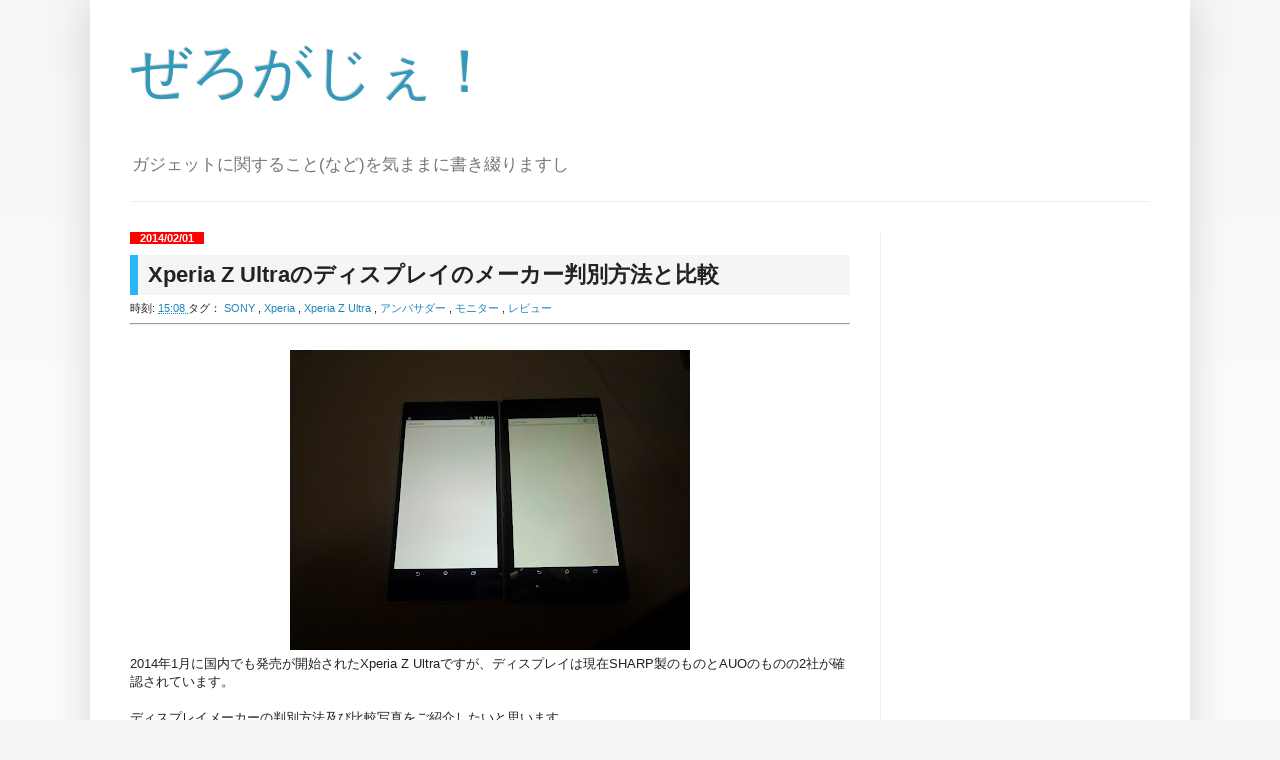

--- FILE ---
content_type: text/html; charset=UTF-8
request_url: https://www.zero-gadget.info/2014/02/How-to-Identify-Xperia-Z-Ultra-Displayl-Vendor.html
body_size: 15185
content:
<!DOCTYPE html>
<html class='v2' dir='ltr' xmlns='http://www.w3.org/1999/xhtml' xmlns:b='http://www.google.com/2005/gml/b' xmlns:data='http://www.google.com/2005/gml/data' xmlns:expr='http://www.google.com/2005/gml/expr'>
<head prefix='og: http://ogp.me/ns# fb: http://ogp.me/ns/fb#'>
<link href='https://www.blogger.com/static/v1/widgets/335934321-css_bundle_v2.css' rel='stylesheet' type='text/css'/>
<meta content='Xperia Z Ultraのディスプレイのメーカー判別方法と比較|ぜろがじぇ！' property='og:title'/>
<meta content='article' property='og:type'/>
<meta content='https://www.zero-gadget.info/2014/02/How-to-Identify-Xperia-Z-Ultra-Displayl-Vendor.html' property='og:url'/>
<meta content='ぜろがじぇ！' property='og:site_name'/>
<meta content='ja_JP' property='og:locale'/>
<meta content='summary' name='twitter:card'/>
<meta content='@zerogadget' name='twitter:site'/>
<meta content='@_0_zero' name='twitter:creator'/>
<!--<meta content='data:blog.pageName + &quot;|&quot; + data:blog.title' property='og:title'/>-->
<!--og:image-->
<meta content='data:blog.postImageUrl' property='og:image'/>
<meta content='width=1100' name='viewport'/>
<meta content='text/html; charset=UTF-8' http-equiv='Content-Type'/>
<meta content='blogger' name='generator'/>
<link href='https://www.zero-gadget.info/favicon.ico' rel='icon' type='image/x-icon'/>
<link href='https://www.zero-gadget.info/2014/02/How-to-Identify-Xperia-Z-Ultra-Displayl-Vendor.html' rel='canonical'/>
<link rel="alternate" type="application/atom+xml" title="ぜろがじぇ&#65281; - Atom" href="https://www.zero-gadget.info/feeds/posts/default" />
<link rel="alternate" type="application/rss+xml" title="ぜろがじぇ&#65281; - RSS" href="https://www.zero-gadget.info/feeds/posts/default?alt=rss" />
<link rel="service.post" type="application/atom+xml" title="ぜろがじぇ&#65281; - Atom" href="https://www.blogger.com/feeds/6352881673997494283/posts/default" />

<link rel="alternate" type="application/atom+xml" title="ぜろがじぇ&#65281; - Atom" href="https://www.zero-gadget.info/feeds/3149801570349533061/comments/default" />
<!--Can't find substitution for tag [blog.ieCssRetrofitLinks]-->
<link href='https://blogger.googleusercontent.com/img/b/R29vZ2xl/AVvXsEiB1325RxYLdtnrLKf-KvChXcNCuFnAbOBLxPjato9ZrmrrGZX9ttmr0a6ljy_6SOJLClRgafCH5fZA3B-99rFKOWoNeaSBvwed6jkrMxf4piY8gv1O9ziAGxmBv4YcO5x0vbKRclfrXRU/s400/P1130025.jpg' rel='image_src'/>
<meta content='https://www.zero-gadget.info/2014/02/How-to-Identify-Xperia-Z-Ultra-Displayl-Vendor.html' property='og:url'/>
<meta content='Xperia Z Ultraのディスプレイのメーカー判別方法と比較' property='og:title'/>
<meta content='スマートフォンやアクセサリーのレビューを中心としたブログです。' property='og:description'/>
<meta content='https://blogger.googleusercontent.com/img/b/R29vZ2xl/AVvXsEiB1325RxYLdtnrLKf-KvChXcNCuFnAbOBLxPjato9ZrmrrGZX9ttmr0a6ljy_6SOJLClRgafCH5fZA3B-99rFKOWoNeaSBvwed6jkrMxf4piY8gv1O9ziAGxmBv4YcO5x0vbKRclfrXRU/w1200-h630-p-k-no-nu/P1130025.jpg' property='og:image'/>
<title>Xperia Z Ultraのディスプレイのメーカー判別方法と比較 | ぜろがじぇ&#65281;</title>
<style id='page-skin-1' type='text/css'><!--
/*
-----------------------------------------------
Blogger Template Style
Name:     Simple
Designer: Josh Peterson
URL:      www.noaesthetic.com
----------------------------------------------- */
/* Variable definitions
====================
<Variable name="keycolor" description="Main Color" type="color" default="#66bbdd"/>
<Group description="Page Text" selector="body">
<Variable name="body.font" description="Font" type="font"
default="normal normal 12px Arial, Tahoma, Helvetica, FreeSans, sans-serif"/>
<Variable name="body.text.color" description="Text Color" type="color" default="#222222"/>
</Group>
<Group description="Backgrounds" selector=".body-fauxcolumns-outer">
<Variable name="body.background.color" description="Outer Background" type="color" default="#66bbdd"/>
<Variable name="content.background.color" description="Main Background" type="color" default="#ffffff"/>
<Variable name="header.background.color" description="Header Background" type="color" default="transparent"/>
</Group>
<Group description="Links" selector=".main-outer">
<Variable name="link.color" description="Link Color" type="color" default="#2288bb"/>
<Variable name="link.visited.color" description="Visited Color" type="color" default="#888888"/>
<Variable name="link.hover.color" description="Hover Color" type="color" default="#33aaff"/>
</Group>
<Group description="Blog Title" selector=".header h1">
<Variable name="header.font" description="Font" type="font"
default="normal normal 60px Arial, Tahoma, Helvetica, FreeSans, sans-serif"/>
<Variable name="header.text.color" description="Title Color" type="color" default="#3399bb" />
</Group>
<Group description="Blog Description" selector=".header .description">
<Variable name="description.text.color" description="Description Color" type="color"
default="#777777" />
</Group>
<Group description="Tabs Text" selector=".tabs-inner .widget li a">
<Variable name="tabs.font" description="Font" type="font"
default="normal normal 14px Arial, Tahoma, Helvetica, FreeSans, sans-serif"/>
<Variable name="tabs.text.color" description="Text Color" type="color" default="#999999"/>
<Variable name="tabs.selected.text.color" description="Selected Color" type="color" default="#000000"/>
</Group>
<Group description="Tabs Background" selector=".tabs-outer .PageList">
<Variable name="tabs.background.color" description="Background Color" type="color" default="#f5f5f5"/>
<Variable name="tabs.selected.background.color" description="Selected Color" type="color" default="#eeeeee"/>
</Group>
<Group description="Post Title" selector="h3.post-title, .comments h4">
<Variable name="post.title.font" description="Font" type="font"
default="normal normal 22px Arial, Tahoma, Helvetica, FreeSans, sans-serif"/>
</Group>
<Group description="Date Header" selector=".date-header">
<Variable name="date.header.color" description="Text Color" type="color"
default="#222222"/>
<Variable name="date.header.background.color" description="Background Color" type="color"
default="transparent"/>
</Group>
<Group description="Post Footer" selector=".post-footer">
<Variable name="post.footer.text.color" description="Text Color" type="color" default="#666666"/>
<Variable name="post.footer.background.color" description="Background Color" type="color"
default="#f9f9f9"/>
<Variable name="post.footer.border.color" description="Shadow Color" type="color" default="#eeeeee"/>
</Group>
<Group description="Gadgets" selector="h2">
<Variable name="widget.title.font" description="Title Font" type="font"
default="normal bold 11px Arial, Tahoma, Helvetica, FreeSans, sans-serif"/>
<Variable name="widget.title.text.color" description="Title Color" type="color" default="#000000"/>
<Variable name="widget.alternate.text.color" description="Alternate Color" type="color" default="#999999"/>
</Group>
<Group description="Images" selector=".main-inner">
<Variable name="image.background.color" description="Background Color" type="color" default="#ffffff"/>
<Variable name="image.border.color" description="Border Color" type="color" default="#eeeeee"/>
<Variable name="image.text.color" description="Caption Text Color" type="color" default="#222222"/>
</Group>
<Group description="Accents" selector=".content-inner">
<Variable name="body.rule.color" description="Separator Line Color" type="color" default="#eeeeee"/>
<Variable name="tabs.border.color" description="Tabs Border Color" type="color" default="#eeeeee"/>
</Group>
<Variable name="body.background" description="Body Background" type="background"
color="#f5f5f5" default="$(color) none repeat scroll top left"/>
<Variable name="body.background.override" description="Body Background Override" type="string" default=""/>
<Variable name="body.background.gradient.cap" description="Body Gradient Cap" type="url"
default="url(//www.blogblog.com/1kt/simple/gradients_light.png)"/>
<Variable name="body.background.gradient.tile" description="Body Gradient Tile" type="url"
default="url(//www.blogblog.com/1kt/simple/body_gradient_tile_light.png)"/>
<Variable name="content.background.color.selector" description="Content Background Color Selector" type="string" default=".content-inner"/>
<Variable name="content.padding" description="Content Padding" type="length" default="10px"/>
<Variable name="content.padding.horizontal" description="Content Horizontal Padding" type="length" default="10px"/>
<Variable name="content.shadow.spread" description="Content Shadow Spread" type="length" default="40px"/>
<Variable name="content.shadow.spread.webkit" description="Content Shadow Spread (WebKit)" type="length" default="5px"/>
<Variable name="content.shadow.spread.ie" description="Content Shadow Spread (IE)" type="length" default="10px"/>
<Variable name="main.border.width" description="Main Border Width" type="length" default="0"/>
<Variable name="header.background.gradient" description="Header Gradient" type="url" default="none"/>
<Variable name="header.shadow.offset.left" description="Header Shadow Offset Left" type="length" default="-1px"/>
<Variable name="header.shadow.offset.top" description="Header Shadow Offset Top" type="length" default="-1px"/>
<Variable name="header.shadow.spread" description="Header Shadow Spread" type="length" default="1px"/>
<Variable name="header.padding" description="Header Padding" type="length" default="30px"/>
<Variable name="header.border.size" description="Header Border Size" type="length" default="1px"/>
<Variable name="header.bottom.border.size" description="Header Bottom Border Size" type="length" default="1px"/>
<Variable name="header.border.horizontalsize" description="Header Horizontal Border Size" type="length" default="0"/>
<Variable name="description.text.size" description="Description Text Size" type="string" default="140%"/>
<Variable name="tabs.margin.top" description="Tabs Margin Top" type="length" default="0" />
<Variable name="tabs.margin.side" description="Tabs Side Margin" type="length" default="30px" />
<Variable name="tabs.background.gradient" description="Tabs Background Gradient" type="url"
default="url(//www.blogblog.com/1kt/simple/gradients_light.png)"/>
<Variable name="tabs.border.width" description="Tabs Border Width" type="length" default="1px"/>
<Variable name="tabs.bevel.border.width" description="Tabs Bevel Border Width" type="length" default="1px"/>
<Variable name="date.header.padding" description="Date Header Padding" type="string" default="inherit"/>
<Variable name="date.header.letterspacing" description="Date Header Letter Spacing" type="string" default="inherit"/>
<Variable name="date.header.margin" description="Date Header Margin" type="string" default="inherit"/>
<Variable name="post.margin.bottom" description="Post Bottom Margin" type="length" default="25px"/>
<Variable name="image.border.small.size" description="Image Border Small Size" type="length" default="2px"/>
<Variable name="image.border.large.size" description="Image Border Large Size" type="length" default="5px"/>
<Variable name="page.width.selector" description="Page Width Selector" type="string" default=".region-inner"/>
<Variable name="page.width" description="Page Width" type="string" default="auto"/>
<Variable name="main.section.margin" description="Main Section Margin" type="length" default="15px"/>
<Variable name="main.padding" description="Main Padding" type="length" default="15px"/>
<Variable name="main.padding.top" description="Main Padding Top" type="length" default="30px"/>
<Variable name="main.padding.bottom" description="Main Padding Bottom" type="length" default="30px"/>
<Variable name="paging.background"
color="#ffffff"
description="Background of blog paging area" type="background"
default="transparent none no-repeat scroll top center"/>
<Variable name="footer.bevel" description="Bevel border length of footer" type="length" default="0"/>
<Variable name="mobile.background.overlay" description="Mobile Background Overlay" type="string"
default="transparent none repeat scroll top left"/>
<Variable name="mobile.background.size" description="Mobile Background Size" type="string" default="auto"/>
<Variable name="mobile.button.color" description="Mobile Button Color" type="color" default="#ffffff" />
<Variable name="startSide" description="Side where text starts in blog language" type="automatic" default="left"/>
<Variable name="endSide" description="Side where text ends in blog language" type="automatic" default="right"/>
*/
/* Content
----------------------------------------------- */
body {
font: normal normal 12px Arial, Tahoma, Helvetica, FreeSans, sans-serif;
color: #222222;
background: #f5f5f5 none repeat scroll top left;
padding: 0 40px 40px 40px;
}
html body .region-inner {
min-width: 0;
max-width: 100%;
width: auto;
}
a:link {
text-decoration:none;
color: #2288bb;
}
a:visited {
text-decoration:none;
color: #888888;
}
a:hover {
text-decoration:underline;
color: #33aaff;
}
.body-fauxcolumn-outer .fauxcolumn-inner {
background: transparent url(//www.blogblog.com/1kt/simple/body_gradient_tile_light.png) repeat scroll top left;
_background-image: none;
}
.body-fauxcolumn-outer .cap-top {
position: absolute;
z-index: 1;
height: 400px;
width: 100%;
background: #f5f5f5 none repeat scroll top left;
}
.body-fauxcolumn-outer .cap-top .cap-left {
width: 100%;
background: transparent url(//www.blogblog.com/1kt/simple/gradients_light.png) repeat-x scroll top left;
_background-image: none;
}
.content-outer {
-moz-box-shadow: 0 0 40px rgba(0, 0, 0, .15);
-webkit-box-shadow: 0 0 5px rgba(0, 0, 0, .15);
-goog-ms-box-shadow: 0 0 10px #333333;
box-shadow: 0 0 40px rgba(0, 0, 0, .15);
margin-bottom: 1px;
}
.content-inner {
padding: 10px 10px;
}
.content-inner {
background-color: #ffffff;
}
/* Header
----------------------------------------------- */
.header-outer {
background: rgba(0, 0, 0, 0) none repeat-x scroll 0 -400px;
_background-image: none;
}
.Header h1 {
font: normal normal 60px Arial, Tahoma, Helvetica, FreeSans, sans-serif;
color: #3399bb;
text-shadow: -1px -1px 1px rgba(0, 0, 0, .2);
}
.Header h1 a {
color: #3399bb;
}
.Header .description {
font-size: 140%;
color: #777777;
}
.header-inner .Header .titlewrapper {
padding: 22px 30px;
}
.header-inner .Header .descriptionwrapper {
padding: 0 30px;
}
/* Tabs
----------------------------------------------- */
.tabs-inner .section:first-child {
border-top: 1px solid #eeeeee;
}
.tabs-inner .section:first-child ul {
margin-top: -1px;
border-top: 1px solid #eeeeee;
border-left: 0 solid #eeeeee;
border-right: 0 solid #eeeeee;
}
.tabs-inner .widget ul {
background: #f5f5f5 url(//www.blogblog.com/1kt/simple/gradients_light.png) repeat-x scroll 0 -800px;
_background-image: none;
border-bottom: 1px solid #eeeeee;
margin-top: 0;
margin-left: -30px;
margin-right: -30px;
}
.tabs-inner .widget li a {
display: inline-block;
padding: .6em 1em;
font: normal normal 14px Arial, Tahoma, Helvetica, FreeSans, sans-serif;
color: #999999;
border-left: 1px solid #ffffff;
border-right: 1px solid #eeeeee;
}
.tabs-inner .widget li:first-child a {
border-left: none;
}
.tabs-inner .widget li.selected a, .tabs-inner .widget li a:hover {
color: #000000;
background-color: #eeeeee;
text-decoration: none;
}
/* Columns
----------------------------------------------- */
.main-outer {
border-top: 0 solid #eeeeee;
}
.fauxcolumn-left-outer .fauxcolumn-inner {
border-right: 1px solid #eeeeee;
}
.fauxcolumn-right-outer .fauxcolumn-inner {
border-left: 1px solid #eeeeee;
}
/* Headings
----------------------------------------------- */
h2 {
margin: 0 0 1em 0;
font: normal bold 11px Arial, Tahoma, Helvetica, FreeSans, sans-serif;
color: #000000;
}
/* Widgets
----------------------------------------------- */
.widget .zippy {
color: #999999;
text-shadow: 2px 2px 1px rgba(0, 0, 0, .1);
}
.widget .popular-posts ul {
list-style: none;
}
/* Posts
----------------------------------------------- */
.date-header span {
background-color: transparent;
color: #222222;
padding: inherit;
letter-spacing: inherit;
margin: inherit;
}
.main-inner {
padding-top: 30px;
padding-bottom: 30px;
}
.main-inner .column-center-inner {
padding: 0 15px;
}
.main-inner .column-center-inner .section {
margin: 0 15px;
}
.post {
margin: 0 0 25px 0;
}
h3.post-title, .comments h4 {
font: normal normal 22px Arial, Tahoma, Helvetica, FreeSans, sans-serif;
margin: .75em 0 0;
}
.post-body {
font-size: 110%;
line-height: 1.4;
position: relative;
}
/*
.post-body img, .post-body .tr-caption-container, .Profile img, .Image img,
.BlogList .item-thumbnail img {
padding: 2px;
background: #ffffff;
border: 1px solid #eeeeee;
-moz-box-shadow: 1px 1px 5px rgba(0, 0, 0, .1);
-webkit-box-shadow: 1px 1px 5px rgba(0, 0, 0, .1);
box-shadow: 1px 1px 5px rgba(0, 0, 0, .1);
}
.post-body img, .post-body .tr-caption-container {
padding: 5px;
}
*/
.post-body .tr-caption-container {
color: #222222;
}
.post-body .tr-caption-container img {
padding: 0;
background: transparent;
border: none;
-moz-box-shadow: 0 0 0 rgba(0, 0, 0, .1);
-webkit-box-shadow: 0 0 0 rgba(0, 0, 0, .1);
box-shadow: 0 0 0 rgba(0, 0, 0, .1);
}
.post-header {
margin: 0 0 1.5em;
line-height: 1.6;
font-size: 90%;
}
.post-footer {
margin: 20px -2px 0;
padding: 5px 10px;
color: #666666;
background-color: #f9f9f9;
border-bottom: 1px solid #eeeeee;
line-height: 1.6;
font-size: 90%;
}
#comments .comment-author {
padding-top: 1.5em;
border-top: 1px solid #eeeeee;
background-position: 0 1.5em;
}
#comments .comment-author:first-child {
padding-top: 0;
border-top: none;
}
.avatar-image-container {
margin: .2em 0 0;
}
#comments .avatar-image-container img {
border: 1px solid #eeeeee;
}
/* Comments
----------------------------------------------- */
.comments .comments-content .icon.blog-author {
background-repeat: no-repeat;
background-image: url([data-uri]);
}
.comments .comments-content .loadmore a {
border-top: 1px solid #999999;
border-bottom: 1px solid #999999;
}
.comments .comment-thread.inline-thread {
background-color: #f9f9f9;
}
.comments .continue {
border-top: 2px solid #999999;
}
/* Accents
---------------------------------------------- */
.section-columns td.columns-cell {
border-left: 1px solid #eeeeee;
}
.blog-pager {
background: transparent none no-repeat scroll top center;
}
.blog-pager-older-link, .home-link,
.blog-pager-newer-link {
background-color: #ffffff;
padding: 5px;
}
.footer-outer {
border-top: 0 dashed #bbbbbb;
}
/* Mobile
----------------------------------------------- */
body.mobile  {
background-size: auto;
}
.mobile .body-fauxcolumn-outer {
background: transparent none repeat scroll top left;
}
.mobile .body-fauxcolumn-outer .cap-top {
background-size: 100% auto;
}
.mobile .content-outer {
-webkit-box-shadow: 0 0 3px rgba(0, 0, 0, .15);
box-shadow: 0 0 3px rgba(0, 0, 0, .15);
}
body.mobile .AdSense {
max-width: 100%;
margin: 0 -40px;
}
.mobile .tabs-inner .widget ul {
margin-left: 0;
margin-right: 0;
}
.mobile .post {
margin: 0;
}
.mobile .main-inner .column-center-inner .section {
margin: 0;
}
.mobile .date-header span {
padding: 0.1em 10px;
margin: 0 -10px;
}
.mobile h3.post-title {
margin: 0;
}
.mobile .blog-pager {
background: transparent none no-repeat scroll top center;
}
.mobile .footer-outer {
border-top: none;
}
.mobile .main-inner, .mobile .footer-inner {
background-color: #ffffff;
}
.mobile-index-contents {
color: #222222;
}
.mobile-link-button {
background-color: #2288bb;
}
.mobile-link-button a:link, .mobile-link-button a:visited {
color: #ffffff;
}
.mobile .tabs-inner .section:first-child {
border-top: none;
}
.mobile .tabs-inner .PageList .widget-content {
background-color: #eeeeee;
color: #000000;
border-top: 1px solid #eeeeee;
border-bottom: 1px solid #eeeeee;
}
.mobile .tabs-inner .PageList .widget-content .pagelist-arrow {
border-left: 1px solid #eeeeee;
}
body, .Header h1, h2, h2.title, h2.date-header, h3.post-title a, h3.post-title, h4, h4.comment-post-message, h4.widget-content {
font-family: 'ヒラギノ角ゴ Pro W3','Hiragino Kaku Gothic Pro','メイリオ',Meiryo,'ＭＳ Ｐゴシック',sans-serif;
}* {
font-family: 'meiryo', 'メイリオ', 'ヒラギノ角ゴ Pro W3', 'ＭＳ Ｐゴシック', sans-serif !important;
}
.related-posts-widget h2,
.related-posts-widget ul,
.related-posts-widget li {
&#160;&#160;margin: 0 !important;
&#160;&#160;padding: 0 !important;
}
.related-posts-widget li {
&#160;&#160;list-style-type: none !important;
}
.related-posts-widget img {
&#160;&#160;border: none !important;
&#160;&#160;box-shadow: none !important;
&#160;&#160;padding: 0 !important;
}
.related-posts-widget h2 {
&#160;&#160;font-size: inherit !important;
&#160;&#160;margin-bottom: .5em !important;
}
.related-posts-widget ul {
&#160;&#160;display: table;
}
.related-posts-widget ul li {
&#160;&#160;border-right: solid 1px #ddd;
&#160;&#160;display: table-cell;
&#160;&#160;vertical-align: top;
&#160;&#160;width: 20%;
}
.related-posts-widget ul li:last-child {
&#160;&#160;border-right: none;
}
.related-posts-widget ul li a {
&#160;&#160;display: block;
&#160;&#160;padding: 0 6%;
}
.related-posts-widget ul li a img {
&#160;&#160;height: auto;
&#160;&#160;width: 100%;
}
* {
font-family: 'Lucida Grande','Hiragino Kaku Gothic ProN',
Meiryo, sans-serif;
}
.date-header span{
padding: 0px 10px 0px 10px;
background-color: #FF0000;
color: #FFFFFF;
}
h3.post-title{
border-left: 8px #29B6F6 solid;
background-color: #F5F5F5;
font-weight: bold;
margin: 5px 0;
padding: 5px 0 5px 10px;
}
.post-timestamp{
margin: 0em;
}
div.jump-link a{
color: #FFFFFF;
background-color: #66BBDD;
}
--></style>
<style id='template-skin-1' type='text/css'><!--
body {
min-width: 1100px;
}
.content-outer, .content-fauxcolumn-outer, .region-inner {
min-width: 1100px;
max-width: 1100px;
_width: 1100px;
}
.main-inner .columns {
padding-left: 0px;
padding-right: 300px;
}
.main-inner .fauxcolumn-center-outer {
left: 0px;
right: 300px;
/* IE6 does not respect left and right together */
_width: expression(this.parentNode.offsetWidth -
parseInt("0px") -
parseInt("300px") + 'px');
}
.main-inner .fauxcolumn-left-outer {
width: 0px;
}
.main-inner .fauxcolumn-right-outer {
width: 300px;
}
.main-inner .column-left-outer {
width: 0px;
right: 100%;
margin-left: -0px;
}
.main-inner .column-right-outer {
width: 300px;
margin-right: -300px;
}
#layout {
min-width: 0;
}
#layout .content-outer {
min-width: 0;
width: 800px;
}
#layout .region-inner {
min-width: 0;
width: auto;
}
--></style>
<script type='text/javascript'>
        (function(i,s,o,g,r,a,m){i['GoogleAnalyticsObject']=r;i[r]=i[r]||function(){
        (i[r].q=i[r].q||[]).push(arguments)},i[r].l=1*new Date();a=s.createElement(o),
        m=s.getElementsByTagName(o)[0];a.async=1;a.src=g;m.parentNode.insertBefore(a,m)
        })(window,document,'script','https://www.google-analytics.com/analytics.js','ga');
        ga('create', 'UA-33548088-1', 'auto', 'blogger');
        ga('blogger.send', 'pageview');
      </script>
<!-- BEGIN トップページ画像のアレ-->
<!-- END トップページ画像のアレ-->
<link href='https://www.blogger.com/dyn-css/authorization.css?targetBlogID=6352881673997494283&amp;zx=62cac06e-1af7-4470-b978-7e9037b6fc95' media='none' onload='if(media!=&#39;all&#39;)media=&#39;all&#39;' rel='stylesheet'/><noscript><link href='https://www.blogger.com/dyn-css/authorization.css?targetBlogID=6352881673997494283&amp;zx=62cac06e-1af7-4470-b978-7e9037b6fc95' rel='stylesheet'/></noscript>
<meta name='google-adsense-platform-account' content='ca-host-pub-1556223355139109'/>
<meta name='google-adsense-platform-domain' content='blogspot.com'/>

<!-- data-ad-client=ca-pub-6020877344061548 -->

</head>
<body class='loading'>
<!--<b:section class='navbar' id='navbar' maxwidgets='1' showaddelement='no'> <b:widget id='Navbar1' locked='true' title='Navbar' type='Navbar'> <b:includable id='main'>&lt;script type=&quot;text/javascript&quot;&gt; function setAttributeOnload(object, attribute, val) { if(window.addEventListener) { window.addEventListener(&#39;load&#39;, function(){ object[attribute] = val; }, false); } else { window.attachEvent(&#39;onload&#39;, function(){ object[attribute] = val; }); } } &lt;/script&gt; &lt;div id=&quot;navbar-iframe-container&quot;&gt;&lt;/div&gt; &lt;script type=&quot;text/javascript&quot; src=&quot;https://apis.google.com/js/plusone.js&quot;&gt;&lt;/script&gt; &lt;script type=&quot;text/javascript&quot;&gt; gapi.load(&quot;gapi.iframes:gapi.iframes.style.bubble&quot;, function() { if (gapi.iframes &amp;&amp; gapi.iframes.getContext) { gapi.iframes.getContext().openChild({ url: &#39;https://www.blogger.com/navbar.g?targetBlogID\0756352881673997494283\46blogName\75%E3%81%9C%E3%82%8D%E3%81%8C%E3%81%98%E3%81%87%EF%BC%81\46publishMode\75PUBLISH_MODE_HOSTED\46navbarType\75DISABLED\46layoutType\75LAYOUTS\46searchRoot\75http://www.zero-gadget.info/search\46blogLocale\75ja\46v\0752\46homepageUrl\75http://www.zero-gadget.info/\46vt\0757520370443260891882&#39;, where: document.getElementById(&quot;navbar-iframe-container&quot;), id: &quot;navbar-iframe&quot; }); } }); &lt;/script&gt;&lt;script type=&quot;text/javascript&quot;&gt; (function() { var script = document.createElement(&#39;script&#39;); script.type = &#39;text/javascript&#39;; script.src = &#39;//pagead2.googlesyndication.com/pagead/js/google_top_exp.js&#39;; var head = document.getElementsByTagName(&#39;head&#39;)[0]; if (head) { head.appendChild(script); }})(); &lt;/script&gt; </b:includable> </b:widget> </b:section>-->
<div class='body-fauxcolumns'>
<div class='fauxcolumn-outer body-fauxcolumn-outer'>
<div class='cap-top'>
<div class='cap-left'></div>
<div class='cap-right'></div>
</div>
<div class='fauxborder-left'>
<div class='fauxborder-right'></div>
<div class='fauxcolumn-inner'>
</div>
</div>
<div class='cap-bottom'>
<div class='cap-left'></div>
<div class='cap-right'></div>
</div>
</div>
</div>
<div class='content'>
<div class='content-fauxcolumns'>
<div class='fauxcolumn-outer content-fauxcolumn-outer'>
<div class='cap-top'>
<div class='cap-left'></div>
<div class='cap-right'></div>
</div>
<div class='fauxborder-left'>
<div class='fauxborder-right'></div>
<div class='fauxcolumn-inner'>
</div>
</div>
<div class='cap-bottom'>
<div class='cap-left'></div>
<div class='cap-right'></div>
</div>
</div>
</div>
<div class='content-outer'>
<div class='content-cap-top cap-top'>
<div class='cap-left'></div>
<div class='cap-right'></div>
</div>
<div class='fauxborder-left content-fauxborder-left'>
<div class='fauxborder-right content-fauxborder-right'></div>
<div class='content-inner'>
<header>
<div class='header-outer'>
<div class='header-cap-top cap-top'>
<div class='cap-left'></div>
<div class='cap-right'></div>
</div>
<div class='fauxborder-left header-fauxborder-left'>
<div class='fauxborder-right header-fauxborder-right'></div>
<div class='region-inner header-inner'>
<div class='header section' id='header'><div class='widget Header' data-version='1' id='Header1'>
<div id='header-inner'>
<div class='titlewrapper'>
<h1 class='title'>
<a href='https://www.zero-gadget.info/'>
ぜろがじぇ&#65281;
</a>
</h1>
</div>
<div class='descriptionwrapper'>
<p class='description'><span>ガジェットに関すること(など)を気ままに書き綴りますし</span></p>
</div>
</div>
</div></div>
</div>
</div>
<div class='header-cap-bottom cap-bottom'>
<div class='cap-left'></div>
<div class='cap-right'></div>
</div>
</div>
</header>
<div class='tabs-outer'>
<div class='tabs-cap-top cap-top'>
<div class='cap-left'></div>
<div class='cap-right'></div>
</div>
<div class='fauxborder-left tabs-fauxborder-left'>
<div class='fauxborder-right tabs-fauxborder-right'></div>
<div class='region-inner tabs-inner'>
<div class='tabs no-items section' id='crosscol'></div>
<div class='tabs no-items section' id='crosscol-overflow'></div>
</div>
</div>
<div class='tabs-cap-bottom cap-bottom'>
<div class='cap-left'></div>
<div class='cap-right'></div>
</div>
</div>
<div class='main-outer'>
<div class='main-cap-top cap-top'>
<div class='cap-left'></div>
<div class='cap-right'></div>
</div>
<div class='fauxborder-left main-fauxborder-left'>
<div class='fauxborder-right main-fauxborder-right'></div>
<div class='region-inner main-inner'>
<div class='columns fauxcolumns'>
<div class='fauxcolumn-outer fauxcolumn-center-outer'>
<div class='cap-top'>
<div class='cap-left'></div>
<div class='cap-right'></div>
</div>
<div class='fauxborder-left'>
<div class='fauxborder-right'></div>
<div class='fauxcolumn-inner'>
</div>
</div>
<div class='cap-bottom'>
<div class='cap-left'></div>
<div class='cap-right'></div>
</div>
</div>
<div class='fauxcolumn-outer fauxcolumn-left-outer'>
<div class='cap-top'>
<div class='cap-left'></div>
<div class='cap-right'></div>
</div>
<div class='fauxborder-left'>
<div class='fauxborder-right'></div>
<div class='fauxcolumn-inner'>
</div>
</div>
<div class='cap-bottom'>
<div class='cap-left'></div>
<div class='cap-right'></div>
</div>
</div>
<div class='fauxcolumn-outer fauxcolumn-right-outer'>
<div class='cap-top'>
<div class='cap-left'></div>
<div class='cap-right'></div>
</div>
<div class='fauxborder-left'>
<div class='fauxborder-right'></div>
<div class='fauxcolumn-inner'>
</div>
</div>
<div class='cap-bottom'>
<div class='cap-left'></div>
<div class='cap-right'></div>
</div>
</div>
<!-- corrects IE6 width calculation -->
<div class='columns-inner'>
<div class='column-center-outer'>
<div class='column-center-inner'>
<div class='main section' id='main'><div class='widget Blog' data-version='1' id='Blog1'>
<div class='blog-posts hfeed'>
<!--Can't find substitution for tag [defaultAdStart]-->

                                        <div class="date-outer">
                                      
<script type='text/javascript'>
var dateHeader = "2014/02/01";
</script>
<h2 class='date-header'><span>2014/02/01</span></h2>

                                        <div class="date-posts">
                                      
<div class='post-outer'>
<div class='post hentry uncustomized-post-template' itemprop='blogPost' itemscope='itemscope' itemtype='http://schema.org/BlogPosting'>
<meta content='https://blogger.googleusercontent.com/img/b/R29vZ2xl/AVvXsEiB1325RxYLdtnrLKf-KvChXcNCuFnAbOBLxPjato9ZrmrrGZX9ttmr0a6ljy_6SOJLClRgafCH5fZA3B-99rFKOWoNeaSBvwed6jkrMxf4piY8gv1O9ziAGxmBv4YcO5x0vbKRclfrXRU/s400/P1130025.jpg' itemprop='image_url'/>
<meta content='6352881673997494283' itemprop='blogId'/>
<meta content='3149801570349533061' itemprop='postId'/>
<a name='3149801570349533061'></a>
<h3 class='post-title entry-title' itemprop='name'>
Xperia Z Ultraのディスプレイのメーカー判別方法と比較
</h3>
<div class='post-header'>
<div class='post-header-line-1'></div>
<span class='post-timestamp'>
時刻:
<meta content='https://www.zero-gadget.info/2014/02/How-to-Identify-Xperia-Z-Ultra-Displayl-Vendor.html' itemprop='url'/>
<a class='timestamp-link' href='https://www.zero-gadget.info/2014/02/How-to-Identify-Xperia-Z-Ultra-Displayl-Vendor.html' rel='bookmark' title='permanent link'>
<abbr class='published' itemprop='datePublished' title='2014-02-01T15:08:00+09:00'>
15:08
</abbr>
</a>
</span>
<span class='post-labels'>
タグ&#65306;
<a href='https://www.zero-gadget.info/search/label/SONY' rel='tag'>
SONY
</a>

                                              ,
                                            
<a href='https://www.zero-gadget.info/search/label/Xperia' rel='tag'>
Xperia
</a>

                                              ,
                                            
<a href='https://www.zero-gadget.info/search/label/Xperia%20Z%20Ultra' rel='tag'>
Xperia Z Ultra
</a>

                                              ,
                                            
<a href='https://www.zero-gadget.info/search/label/%E3%82%A2%E3%83%B3%E3%83%90%E3%82%B5%E3%83%80%E3%83%BC' rel='tag'>
アンバサダー
</a>

                                              ,
                                            
<a href='https://www.zero-gadget.info/search/label/%E3%83%A2%E3%83%8B%E3%82%BF%E3%83%BC' rel='tag'>
モニター
</a>

                                              ,
                                            
<a href='https://www.zero-gadget.info/search/label/%E3%83%AC%E3%83%93%E3%83%A5%E3%83%BC' rel='tag'>
レビュー
</a>
</span>
<hr/>
</div>
</div>
<div class='post-body entry-content' id='post-body-3149801570349533061' itemprop='description articleBody'>
<div class="separator" style="clear: both; text-align: center;">
<a href="https://blogger.googleusercontent.com/img/b/R29vZ2xl/AVvXsEiB1325RxYLdtnrLKf-KvChXcNCuFnAbOBLxPjato9ZrmrrGZX9ttmr0a6ljy_6SOJLClRgafCH5fZA3B-99rFKOWoNeaSBvwed6jkrMxf4piY8gv1O9ziAGxmBv4YcO5x0vbKRclfrXRU/s1600/P1130025.jpg" imageanchor="1" style="margin-left: 1em; margin-right: 1em;"><img border="0" height="300" src="https://blogger.googleusercontent.com/img/b/R29vZ2xl/AVvXsEiB1325RxYLdtnrLKf-KvChXcNCuFnAbOBLxPjato9ZrmrrGZX9ttmr0a6ljy_6SOJLClRgafCH5fZA3B-99rFKOWoNeaSBvwed6jkrMxf4piY8gv1O9ziAGxmBv4YcO5x0vbKRclfrXRU/s400/P1130025.jpg" width="400" /></a></div>
2014年1月に国内でも発売が開始されたXperia Z Ultraですが&#12289;ディスプレイは現在SHARP製のものとAUOのものの2社が確認されています&#12290;<br />
<br />
ディスプレイメーカーの判別方法及び比較写真をご紹介したいと思います&#12290;<br />
<br />
<a name="more"></a><h2>
ディスプレイメーカーの判別方法</h2>
<div class="separator" style="clear: both; text-align: center;">
<a href="https://blogger.googleusercontent.com/img/b/R29vZ2xl/AVvXsEgXn5tTQtQ9KmuODU5nq5ZIOKAJq_wLvpyYaUba7Erx2cJP98uyB8-edCR7qH7vtauwGgNbcEB6gU1sxHllIT25uD7dACWRV_fphxjyvcnuK5MuWVEwxci1KQvy-jsfhYrRTwfZs2x9FEo/s1600/2014-01-22+20.20.37.jpg" imageanchor="1" style="margin-left: 1em; margin-right: 1em;"><img border="0" height="172" src="https://blogger.googleusercontent.com/img/b/R29vZ2xl/AVvXsEgXn5tTQtQ9KmuODU5nq5ZIOKAJq_wLvpyYaUba7Erx2cJP98uyB8-edCR7qH7vtauwGgNbcEB6gU1sxHllIT25uD7dACWRV_fphxjyvcnuK5MuWVEwxci1KQvy-jsfhYrRTwfZs2x9FEo/s1600/2014-01-22+20.20.37.jpg" width="640" /></a></div>
本体内のファイルにパネルのメーカーが記述されています&#12290;<br />
<br />
まず初めに<a href="https://play.google.com/store/apps/details?id=com.estrongs.android.pop" target="_blank">ES ファイルエクスプローラー</a>などのファイラーアプリをインストールしておきます&#12290;<br />
<br />
続いて以下のパスのファイルをテキストエディタで開きます&#12290;<br />
<br />
<blockquote class="tr_bq">
/sys/devices/mdss_dsi_panel/panel_id</blockquote>
ファイルの先頭に書いてある文字でメーカーを判別できます&#12290;管理人の場合はSHARP製です&#12290;<br />
<h2>
SHARP製&#12539;AUO製の比較&nbsp;</h2>
<br />
<div class="separator" style="clear: both; text-align: center;">
<a href="https://blogger.googleusercontent.com/img/b/R29vZ2xl/AVvXsEhADUl1-3dzb3FUzSuEhW-QDMHSgVMuydjS8tf_J8eUvnsKfZOLSMZxDMk8tmhPdR1_85sBV_PSlqVB5QXYTEJhTbNzY87x5DR4nQM_elbf1MmhRntnrUkSP4F2Fh8y3_GSelKmQ_J6VDE/s1600/P1130025.jpg" imageanchor="1" style="margin-left: 1em; margin-right: 1em;"><img border="0" height="300" src="https://blogger.googleusercontent.com/img/b/R29vZ2xl/AVvXsEhADUl1-3dzb3FUzSuEhW-QDMHSgVMuydjS8tf_J8eUvnsKfZOLSMZxDMk8tmhPdR1_85sBV_PSlqVB5QXYTEJhTbNzY87x5DR4nQM_elbf1MmhRntnrUkSP4F2Fh8y3_GSelKmQ_J6VDE/s1600/P1130025.jpg" width="400" /></a></div>
先日の<a href="http://www.zero-gadget.info/2014/01/Xperia-Z-Ultra-event.html" target="_blank">Xperia アンバサダー&#12539;ミーティング</a>での参加者の中にAUO製のディスプレイを搭載した本体をお借りできた方がいらっしゃったので比較することができました&#12290;<br />
左がAUO製&#12289;右がSHARP製のパネルです&#12290;画像では若干わかりにくいのですがSHARP製のパネルの方が黄みがかって&#65288;いわゆる尿液晶&#65289;いることが判明しました&#12290;<br />
<br />
<div>
AUO製の本体をお借りできた方のサイトには同様の比較写真に加えXperia Z1 ｆとの比較画像も掲載されております&#12290;</div>
<div>
<a href="http://gadget-shot.com/gadget-review/17441" target="_blank">Xperia Z Ultra SOL24のAUO/SHARP製ディスプレイ判別方法&#65286;比較写真</a>&#65288;ガジェットショット&#65289;</div>
<div>
<br /></div>
<div>
この記事で紹介されている端末はソニーモバイルコミュニケーションズのモニターでお借りしたものです&#12290;</div>
<div>
アンバサダー&#12539;ミーティング及びXperia Z Ultraに関する他の記事はこちらから確認できます&#12290;ぜひご覧ください&#12290;</div>
<div>
<a href="http://www.zero-gadget.info/search/label/Xperia%20Z%20Ultra" target="_blank">ラベル&#65306; Xperia Z Ultra</a>&nbsp;</div>
<div>
<br /></div>
<div>
<br />
<script async="" src="//pagead2.googlesyndication.com/pagead/js/adsbygoogle.js"></script>
<!-- 336*280 -->
<br />
<ins class="adsbygoogle" data-ad-client="ca-pub-6020877344061548" data-ad-slot="9995589020" style="display: inline-block; height: 280px; width: 336px;"></ins><script>
(adsbygoogle = window.adsbygoogle || []).push({});
</script></div>
<script src="//ajax.googleapis.com/ajax/libs/jquery/1.4.2/jquery.min.js" type="text/javascript"></script>
<script src="//blogger-related-posts.googlecode.com/files/jquery.related-posts-widget-2.0.min.js" type="text/javascript"></script>
<div class='related-posts-widget'>
<!-- {
 blog_url:'http://www.zero-gadget.info'
 ,related_title:'関連記事'
 ,recent_title:'最新記事'
 ,thumb_size:'s144'
 ,post_page_only:1
} -->
</div>
<div class='ninja_onebutton'>
<script src='//omt.shinobi.jp/b/2ba386dafaf4bc9dc89774db5ba3be39' type='text/javascript'></script>
<span class='ninja_onebutton_hidden' style='display:none;'>https://www.zero-gadget.info/2014/02/How-to-Identify-Xperia-Z-Ultra-Displayl-Vendor.html</span><span class='ninja_onebutton_hidden' style='display:none;'>Xperia Z Ultraのディスプレイのメーカー判別方法と比較</span>
</div>
<div style='clear: both;'></div>
</div>
<div class='comments' id='comments'>
<a name='comments'></a>
<div id='backlinks-container'>
<div id='Blog1_backlinks-container'>
</div>
</div>
</div>
</div>
<!--Can't find substitution for tag [defaultAdEnd]-->
<div class='inline-ad'>
</div>
<!--Can't find substitution for tag [adStart]-->

                                      </div></div>
                                    
<!--Can't find substitution for tag [adEnd]-->
</div>
<div class='blog-pager' id='blog-pager'>
<span id='blog-pager-newer-link'>
<a class='blog-pager-newer-link' href='https://www.zero-gadget.info/2014/02/Anker-iPad-Keyboard-Cover.html' id='Blog1_blog-pager-newer-link' title='次の投稿'>
次の投稿
</a>
</span>
<span id='blog-pager-older-link'>
<a class='blog-pager-older-link' href='https://www.zero-gadget.info/2014/02/SONY-Xperia-Z-Ultra-SGP412JP-Review-1.html' id='Blog1_blog-pager-older-link' title='前の投稿'>
前の投稿
</a>
</span>
<a class='home-link' href='https://www.zero-gadget.info/'>
ホーム
</a>
</div>
<div class='clear'></div>
<div class='post-feeds'>
</div>
</div></div>
</div>
</div>
<div class='column-left-outer'>
<div class='column-left-inner'>
<aside>
</aside>
</div>
</div>
<div class='column-right-outer'>
<div class='column-right-inner'>
<aside>
<div class='sidebar section' id='sidebar-right-1'><div class='widget AdSense' data-version='1' id='AdSense2'>
<div class='widget-content'>
<script async src="//pagead2.googlesyndication.com/pagead/js/adsbygoogle.js"></script>
<!-- zerozero0319_sidebar-right-1_AdSense2_1x1_as -->
<ins class="adsbygoogle"
     style="display:block"
     data-ad-client="ca-pub-6020877344061548"
     data-ad-host="ca-host-pub-1556223355139109"
     data-ad-host-channel="L0001"
     data-ad-slot="2679945698"
     data-ad-format="auto"
     data-full-width-responsive="true"></ins>
<script>
(adsbygoogle = window.adsbygoogle || []).push({});
</script>
<div class='clear'></div>
</div>
</div><div class='widget PageList' data-version='1' id='PageList1'>
<div class='widget-content'>
<ul>
<li>
<a href='https://www.zero-gadget.info/'>ホーム</a>
</li>
<li>
<a href='https://www.zero-gadget.info/p/about.html'>About</a>
</li>
<li>
<a href='http://www.zero-gadget.info/search/label/%E3%83%AC%E3%83%93%E3%83%A5%E3%83%BC'>レビュー</a>
</li>
<li>
<a href='http://www.zero-gadget.info/search/label/%E3%82%A2%E3%82%AF%E3%82%BB%E3%82%B5%E3%83%AA%E3%83%BC'>アクセサリー</a>
</li>
<li>
<a href='http://www.zero-gadget.info/search/label/Tips'>Tips</a>
</li>
</ul>
<div class='clear'></div>
</div>
</div><div class='widget BlogSearch' data-version='1' id='BlogSearch1'>
<h2 class='title'>Search This Blog</h2>
<div class='widget-content'>
<div id='BlogSearch1_form'>
<form action='https://www.zero-gadget.info/search' class='gsc-search-box' target='_top'>
<table cellpadding='0' cellspacing='0' class='gsc-search-box'>
<tbody>
<tr>
<td class='gsc-input'>
<input autocomplete='off' class='gsc-input' name='q' size='10' title='search' type='text' value=''/>
</td>
<td class='gsc-search-button'>
<input class='gsc-search-button' title='search' type='submit' value='検索'/>
</td>
</tr>
</tbody>
</table>
</form>
</div>
</div>
<div class='clear'></div>
</div><div class='widget FeaturedPost' data-version='1' id='FeaturedPost1'>
<h2 class='title'>PICK UP</h2>
<div class='post-summary'>
<h3><a href='https://www.zero-gadget.info/2014/05/Galaxy-Nexus-SC-04D-USB-Charging-Port-Self-Repair.html'>Galaxy Nexus SC-04DのUSBポートを自力で交換してみた</a></h3>
<img class='image' src='https://blogger.googleusercontent.com/img/b/R29vZ2xl/AVvXsEjrlTMzBzEGftS3sUW9KgMQpXg1YeGSgK0NFqxv8kjbi1kZ-k7C0f4RMfc93aam_raQE8aMSkwMREMtPs-h6ulw3D9qJsUCM61B3pfTGAe_aoI3u_IdrEJFpcG_gCQ42NaSqm1tJw-2BGc/s1600/DCIM0001.JPG'/>
</div>
<style type='text/css'>
    .image {
      width: 100%;
    }
  </style>
<div class='clear'></div>
</div><div class='widget BlogArchive' data-version='1' id='BlogArchive1'>
<h2>
Archive
</h2>
<div class='widget-content'>
<div id='ArchiveList'>
<div id='BlogArchive1_ArchiveList'>
<ul class='hierarchy'>
<li class='archivedate collapsed'>
<a class='toggle' href='javascript:void(0)'>
<span class='zippy'>

                  &#9658;&#160;
                
</span>
</a>
<a class='post-count-link' href='https://www.zero-gadget.info/2019/'>
2019
</a>
<span class='post-count' dir='ltr'>
                (
                1
                )
              </span>
<ul class='hierarchy'>
<li class='archivedate collapsed'>
<a class='toggle' href='javascript:void(0)'>
<span class='zippy'>

                  &#9658;&#160;
                
</span>
</a>
<a class='post-count-link' href='https://www.zero-gadget.info/2019/05/'>
5月
</a>
<span class='post-count' dir='ltr'>
                (
                1
                )
              </span>
</li>
</ul>
</li>
</ul>
<ul class='hierarchy'>
<li class='archivedate collapsed'>
<a class='toggle' href='javascript:void(0)'>
<span class='zippy'>

                  &#9658;&#160;
                
</span>
</a>
<a class='post-count-link' href='https://www.zero-gadget.info/2018/'>
2018
</a>
<span class='post-count' dir='ltr'>
                (
                1
                )
              </span>
<ul class='hierarchy'>
<li class='archivedate collapsed'>
<a class='toggle' href='javascript:void(0)'>
<span class='zippy'>

                  &#9658;&#160;
                
</span>
</a>
<a class='post-count-link' href='https://www.zero-gadget.info/2018/05/'>
5月
</a>
<span class='post-count' dir='ltr'>
                (
                1
                )
              </span>
</li>
</ul>
</li>
</ul>
<ul class='hierarchy'>
<li class='archivedate collapsed'>
<a class='toggle' href='javascript:void(0)'>
<span class='zippy'>

                  &#9658;&#160;
                
</span>
</a>
<a class='post-count-link' href='https://www.zero-gadget.info/2017/'>
2017
</a>
<span class='post-count' dir='ltr'>
                (
                1
                )
              </span>
<ul class='hierarchy'>
<li class='archivedate collapsed'>
<a class='toggle' href='javascript:void(0)'>
<span class='zippy'>

                  &#9658;&#160;
                
</span>
</a>
<a class='post-count-link' href='https://www.zero-gadget.info/2017/06/'>
6月
</a>
<span class='post-count' dir='ltr'>
                (
                1
                )
              </span>
</li>
</ul>
</li>
</ul>
<ul class='hierarchy'>
<li class='archivedate collapsed'>
<a class='toggle' href='javascript:void(0)'>
<span class='zippy'>

                  &#9658;&#160;
                
</span>
</a>
<a class='post-count-link' href='https://www.zero-gadget.info/2015/'>
2015
</a>
<span class='post-count' dir='ltr'>
                (
                2
                )
              </span>
<ul class='hierarchy'>
<li class='archivedate collapsed'>
<a class='toggle' href='javascript:void(0)'>
<span class='zippy'>

                  &#9658;&#160;
                
</span>
</a>
<a class='post-count-link' href='https://www.zero-gadget.info/2015/11/'>
11月
</a>
<span class='post-count' dir='ltr'>
                (
                1
                )
              </span>
</li>
</ul>
<ul class='hierarchy'>
<li class='archivedate collapsed'>
<a class='toggle' href='javascript:void(0)'>
<span class='zippy'>

                  &#9658;&#160;
                
</span>
</a>
<a class='post-count-link' href='https://www.zero-gadget.info/2015/06/'>
6月
</a>
<span class='post-count' dir='ltr'>
                (
                1
                )
              </span>
</li>
</ul>
</li>
</ul>
<ul class='hierarchy'>
<li class='archivedate expanded'>
<a class='toggle' href='javascript:void(0)'>
<span class='zippy toggle-open'>
                &#9660;&#160;
              </span>
</a>
<a class='post-count-link' href='https://www.zero-gadget.info/2014/'>
2014
</a>
<span class='post-count' dir='ltr'>
                (
                25
                )
              </span>
<ul class='hierarchy'>
<li class='archivedate collapsed'>
<a class='toggle' href='javascript:void(0)'>
<span class='zippy'>

                  &#9658;&#160;
                
</span>
</a>
<a class='post-count-link' href='https://www.zero-gadget.info/2014/09/'>
9月
</a>
<span class='post-count' dir='ltr'>
                (
                6
                )
              </span>
</li>
</ul>
<ul class='hierarchy'>
<li class='archivedate collapsed'>
<a class='toggle' href='javascript:void(0)'>
<span class='zippy'>

                  &#9658;&#160;
                
</span>
</a>
<a class='post-count-link' href='https://www.zero-gadget.info/2014/07/'>
7月
</a>
<span class='post-count' dir='ltr'>
                (
                3
                )
              </span>
</li>
</ul>
<ul class='hierarchy'>
<li class='archivedate collapsed'>
<a class='toggle' href='javascript:void(0)'>
<span class='zippy'>

                  &#9658;&#160;
                
</span>
</a>
<a class='post-count-link' href='https://www.zero-gadget.info/2014/06/'>
6月
</a>
<span class='post-count' dir='ltr'>
                (
                2
                )
              </span>
</li>
</ul>
<ul class='hierarchy'>
<li class='archivedate collapsed'>
<a class='toggle' href='javascript:void(0)'>
<span class='zippy'>

                  &#9658;&#160;
                
</span>
</a>
<a class='post-count-link' href='https://www.zero-gadget.info/2014/05/'>
5月
</a>
<span class='post-count' dir='ltr'>
                (
                3
                )
              </span>
</li>
</ul>
<ul class='hierarchy'>
<li class='archivedate collapsed'>
<a class='toggle' href='javascript:void(0)'>
<span class='zippy'>

                  &#9658;&#160;
                
</span>
</a>
<a class='post-count-link' href='https://www.zero-gadget.info/2014/04/'>
4月
</a>
<span class='post-count' dir='ltr'>
                (
                1
                )
              </span>
</li>
</ul>
<ul class='hierarchy'>
<li class='archivedate collapsed'>
<a class='toggle' href='javascript:void(0)'>
<span class='zippy'>

                  &#9658;&#160;
                
</span>
</a>
<a class='post-count-link' href='https://www.zero-gadget.info/2014/03/'>
3月
</a>
<span class='post-count' dir='ltr'>
                (
                1
                )
              </span>
</li>
</ul>
<ul class='hierarchy'>
<li class='archivedate expanded'>
<a class='toggle' href='javascript:void(0)'>
<span class='zippy toggle-open'>
                &#9660;&#160;
              </span>
</a>
<a class='post-count-link' href='https://www.zero-gadget.info/2014/02/'>
2月
</a>
<span class='post-count' dir='ltr'>
                (
                4
                )
              </span>
<ul class='posts'>
<li>
<a href='https://www.zero-gadget.info/2014/02/Xperia-Z-Ultra-Camera.html'>
Xperia Z Ultraでメシはうまく撮れるのか&#65311;&#65311;カメラを検証 #xperiaアンバサダー
</a>
</li>
<li>
<a href='https://www.zero-gadget.info/2014/02/Anker-iPad-Keyboard-Cover.html'>
Anker iPad キーボードカバー レビュー&#65281;
</a>
</li>
<li>
<a href='https://www.zero-gadget.info/2014/02/How-to-Identify-Xperia-Z-Ultra-Displayl-Vendor.html'>
Xperia Z Ultraのディスプレイのメーカー判別方法と比較
</a>
</li>
<li>
<a href='https://www.zero-gadget.info/2014/02/SONY-Xperia-Z-Ultra-SGP412JP-Review-1.html'>
SONY Xperia Z Ultra SGP412JP レビュー&#65281; &#9312;外観 #xperiaアンバサダー
</a>
</li>
</ul>
</li>
</ul>
<ul class='hierarchy'>
<li class='archivedate collapsed'>
<a class='toggle' href='javascript:void(0)'>
<span class='zippy'>

                  &#9658;&#160;
                
</span>
</a>
<a class='post-count-link' href='https://www.zero-gadget.info/2014/01/'>
1月
</a>
<span class='post-count' dir='ltr'>
                (
                5
                )
              </span>
</li>
</ul>
</li>
</ul>
<ul class='hierarchy'>
<li class='archivedate collapsed'>
<a class='toggle' href='javascript:void(0)'>
<span class='zippy'>

                  &#9658;&#160;
                
</span>
</a>
<a class='post-count-link' href='https://www.zero-gadget.info/2013/'>
2013
</a>
<span class='post-count' dir='ltr'>
                (
                28
                )
              </span>
<ul class='hierarchy'>
<li class='archivedate collapsed'>
<a class='toggle' href='javascript:void(0)'>
<span class='zippy'>

                  &#9658;&#160;
                
</span>
</a>
<a class='post-count-link' href='https://www.zero-gadget.info/2013/12/'>
12月
</a>
<span class='post-count' dir='ltr'>
                (
                1
                )
              </span>
</li>
</ul>
<ul class='hierarchy'>
<li class='archivedate collapsed'>
<a class='toggle' href='javascript:void(0)'>
<span class='zippy'>

                  &#9658;&#160;
                
</span>
</a>
<a class='post-count-link' href='https://www.zero-gadget.info/2013/11/'>
11月
</a>
<span class='post-count' dir='ltr'>
                (
                4
                )
              </span>
</li>
</ul>
<ul class='hierarchy'>
<li class='archivedate collapsed'>
<a class='toggle' href='javascript:void(0)'>
<span class='zippy'>

                  &#9658;&#160;
                
</span>
</a>
<a class='post-count-link' href='https://www.zero-gadget.info/2013/10/'>
10月
</a>
<span class='post-count' dir='ltr'>
                (
                2
                )
              </span>
</li>
</ul>
<ul class='hierarchy'>
<li class='archivedate collapsed'>
<a class='toggle' href='javascript:void(0)'>
<span class='zippy'>

                  &#9658;&#160;
                
</span>
</a>
<a class='post-count-link' href='https://www.zero-gadget.info/2013/09/'>
9月
</a>
<span class='post-count' dir='ltr'>
                (
                1
                )
              </span>
</li>
</ul>
<ul class='hierarchy'>
<li class='archivedate collapsed'>
<a class='toggle' href='javascript:void(0)'>
<span class='zippy'>

                  &#9658;&#160;
                
</span>
</a>
<a class='post-count-link' href='https://www.zero-gadget.info/2013/08/'>
8月
</a>
<span class='post-count' dir='ltr'>
                (
                2
                )
              </span>
</li>
</ul>
<ul class='hierarchy'>
<li class='archivedate collapsed'>
<a class='toggle' href='javascript:void(0)'>
<span class='zippy'>

                  &#9658;&#160;
                
</span>
</a>
<a class='post-count-link' href='https://www.zero-gadget.info/2013/07/'>
7月
</a>
<span class='post-count' dir='ltr'>
                (
                1
                )
              </span>
</li>
</ul>
<ul class='hierarchy'>
<li class='archivedate collapsed'>
<a class='toggle' href='javascript:void(0)'>
<span class='zippy'>

                  &#9658;&#160;
                
</span>
</a>
<a class='post-count-link' href='https://www.zero-gadget.info/2013/06/'>
6月
</a>
<span class='post-count' dir='ltr'>
                (
                3
                )
              </span>
</li>
</ul>
<ul class='hierarchy'>
<li class='archivedate collapsed'>
<a class='toggle' href='javascript:void(0)'>
<span class='zippy'>

                  &#9658;&#160;
                
</span>
</a>
<a class='post-count-link' href='https://www.zero-gadget.info/2013/04/'>
4月
</a>
<span class='post-count' dir='ltr'>
                (
                1
                )
              </span>
</li>
</ul>
<ul class='hierarchy'>
<li class='archivedate collapsed'>
<a class='toggle' href='javascript:void(0)'>
<span class='zippy'>

                  &#9658;&#160;
                
</span>
</a>
<a class='post-count-link' href='https://www.zero-gadget.info/2013/02/'>
2月
</a>
<span class='post-count' dir='ltr'>
                (
                11
                )
              </span>
</li>
</ul>
<ul class='hierarchy'>
<li class='archivedate collapsed'>
<a class='toggle' href='javascript:void(0)'>
<span class='zippy'>

                  &#9658;&#160;
                
</span>
</a>
<a class='post-count-link' href='https://www.zero-gadget.info/2013/01/'>
1月
</a>
<span class='post-count' dir='ltr'>
                (
                2
                )
              </span>
</li>
</ul>
</li>
</ul>
<ul class='hierarchy'>
<li class='archivedate collapsed'>
<a class='toggle' href='javascript:void(0)'>
<span class='zippy'>

                  &#9658;&#160;
                
</span>
</a>
<a class='post-count-link' href='https://www.zero-gadget.info/2012/'>
2012
</a>
<span class='post-count' dir='ltr'>
                (
                29
                )
              </span>
<ul class='hierarchy'>
<li class='archivedate collapsed'>
<a class='toggle' href='javascript:void(0)'>
<span class='zippy'>

                  &#9658;&#160;
                
</span>
</a>
<a class='post-count-link' href='https://www.zero-gadget.info/2012/12/'>
12月
</a>
<span class='post-count' dir='ltr'>
                (
                8
                )
              </span>
</li>
</ul>
<ul class='hierarchy'>
<li class='archivedate collapsed'>
<a class='toggle' href='javascript:void(0)'>
<span class='zippy'>

                  &#9658;&#160;
                
</span>
</a>
<a class='post-count-link' href='https://www.zero-gadget.info/2012/11/'>
11月
</a>
<span class='post-count' dir='ltr'>
                (
                2
                )
              </span>
</li>
</ul>
<ul class='hierarchy'>
<li class='archivedate collapsed'>
<a class='toggle' href='javascript:void(0)'>
<span class='zippy'>

                  &#9658;&#160;
                
</span>
</a>
<a class='post-count-link' href='https://www.zero-gadget.info/2012/10/'>
10月
</a>
<span class='post-count' dir='ltr'>
                (
                2
                )
              </span>
</li>
</ul>
<ul class='hierarchy'>
<li class='archivedate collapsed'>
<a class='toggle' href='javascript:void(0)'>
<span class='zippy'>

                  &#9658;&#160;
                
</span>
</a>
<a class='post-count-link' href='https://www.zero-gadget.info/2012/09/'>
9月
</a>
<span class='post-count' dir='ltr'>
                (
                4
                )
              </span>
</li>
</ul>
<ul class='hierarchy'>
<li class='archivedate collapsed'>
<a class='toggle' href='javascript:void(0)'>
<span class='zippy'>

                  &#9658;&#160;
                
</span>
</a>
<a class='post-count-link' href='https://www.zero-gadget.info/2012/07/'>
7月
</a>
<span class='post-count' dir='ltr'>
                (
                8
                )
              </span>
</li>
</ul>
<ul class='hierarchy'>
<li class='archivedate collapsed'>
<a class='toggle' href='javascript:void(0)'>
<span class='zippy'>

                  &#9658;&#160;
                
</span>
</a>
<a class='post-count-link' href='https://www.zero-gadget.info/2012/06/'>
6月
</a>
<span class='post-count' dir='ltr'>
                (
                5
                )
              </span>
</li>
</ul>
</li>
</ul>
</div>
</div>
<div class='clear'></div>
</div>
</div><div class='widget PopularPosts' data-version='1' id='PopularPosts1'>
<h2>
Popular Posts
</h2>
<div class='widget-content popular-posts'>
<ul>
<li>
<a href='https://www.zero-gadget.info/2017/06/ekimemo-account-suspended.html'>
駅メモ&#65281;のアカウントが凍結された
</a>
</li>
<li>
<a href='https://www.zero-gadget.info/2014/05/lumsing-ipad-bluetooth-keyboard-cover-review.html'>
Lumsing iPad Bluetooth キーボードカバーレビュー
</a>
</li>
<li>
<a href='https://www.zero-gadget.info/2013/01/p-01dicsrom.html'>
みんなだいすきP-01DにICSベースのカスタムROM(CM9)を導入してみた&#65281;&#65281;&#65281;導入方法まとめ&#12290;
</a>
</li>
<li>
<a href='https://www.zero-gadget.info/2014/09/galaxy-tab-s-sm-t800-review.html'>
Galaxy Tab S 10.5 Wi-Fi SM-T800 レビュー #GALAXYアンバサダー
</a>
</li>
<li>
<a href='https://www.zero-gadget.info/2014/09/Anker-2-Port-USB-Car-Charger-Review.html'>
Anker USB2ポート搭載カーチャージャー レビュー
</a>
</li>
</ul>
<div class='clear'></div>
</div>
</div><div class='widget HTML' data-version='1' id='HTML3'>
<h2 class='title'>
Twitter
</h2>
<div class='widget-content'>
<a class="twitter-timeline" href="https://twitter.com/zerogadget" data-widget-id="423850499838717952">@zerogadget からのツイート</a>
<script>!function(d,s,id){var js,fjs=d.getElementsByTagName(s)[0],p=/^http:/.test(d.location)?'http':'https';if(!d.getElementById(id)){js=d.createElement(s);js.id=id;js.src=p+"://platform.twitter.com/widgets.js";fjs.parentNode.insertBefore(js,fjs);}}(document,"script","twitter-wjs");</script>
</div>
<div class='clear'></div>
</div><div class='widget Profile' data-version='1' id='Profile1'>
<h2>
Author
</h2>
<div class='widget-content'>
<dl class='profile-datablock'>
<dt class='profile-data'>
<a class='profile-name-link g-profile' href='https://www.blogger.com/profile/11424885282127708872' rel='author' style='background-image: url(//www.blogger.com/img/logo-16.png);'>
ZERO
</a>
</dt>
<dd class='profile-textblock'>
Twitter: <a href="http://www.twitter.com/_0_zero">@_0_zero</a><br>
デジタルガジェットが好き&#65288;携帯電話など&#65289;
</dd>
</dl>
<a class='profile-link' href='https://www.blogger.com/profile/11424885282127708872' rel='author'>
詳細プロフィールを表示
</a>
<br/>
<a class='twitter-follow-button' data-lang='ja' data-show-count='false' href='https://twitter.com/_0_zero'>
            @_0_zeroさんをフォロー
          </a>
<script>
            !function(d,s,id){var js,fjs=d.getElementsByTagName(s)[0];if(!d.getElementById(id)){js=d.createElement(s);js.id=id;js.src="//platform.twitter.com/widgets.js";fjs.parentNode.insertBefore(js,fjs);}}(document,"script","twitter-wjs");</script>
<div class='clear'></div>
</div>
</div></div>
</aside>
</div>
</div>
</div>
<div style='clear: both'></div>
<!-- columns -->
</div>
<!-- main -->
</div>
</div>
<div class='main-cap-bottom cap-bottom'>
<div class='cap-left'></div>
<div class='cap-right'></div>
</div>
</div>
<footer>
<div class='footer-outer'>
<div class='footer-cap-top cap-top'>
<div class='cap-left'></div>
<div class='cap-right'></div>
</div>
<div class='fauxborder-left footer-fauxborder-left'>
<div class='fauxborder-right footer-fauxborder-right'></div>
<div class='region-inner footer-inner'>
<div class='foot no-items section' id='footer-1'></div>
<table border='0' cellpadding='0' cellspacing='0' class='section-columns columns-2'>
<tbody>
<tr>
<td class='first columns-cell'>
<div class='foot no-items section' id='footer-2-1'></div>
</td>
<td class='columns-cell'>
<div class='foot no-items section' id='footer-2-2'></div>
</td>
</tr>
</tbody>
</table>
<!-- outside of the include in order to lock Attribution widget -->
<div class='foot section' id='footer-3'><div class='widget Attribution' data-version='1' id='Attribution1'>
<div class='widget-content' style='text-align: center;'>
&#169;2012-2019 Katsuhiko OIZUMI a.k.a. ZERO. Powered by <a href='https://www.blogger.com' target='_blank'>Blogger</a>.
</div>
<div class='clear'></div>
</div></div>
</div>
</div>
<div class='footer-cap-bottom cap-bottom'>
<div class='cap-left'></div>
<div class='cap-right'></div>
</div>
</div>
</footer>
<!-- content -->
</div>
</div>
<div class='content-cap-bottom cap-bottom'>
<div class='cap-left'></div>
<div class='cap-right'></div>
</div>
</div>
</div>
<script type='text/javascript'>
      window.setTimeout(function() {
        document.body.className = document.body.className.replace('loading', '');
                                                                  }, 10);
    </script>
<!-- No Swipe Mobile -->
<!-- /END -->

<script type="text/javascript" src="https://www.blogger.com/static/v1/widgets/2028843038-widgets.js"></script>
<script type='text/javascript'>
window['__wavt'] = 'AOuZoY7wAKwQrYht_dvedx1HAUHSvtDQEQ:1768894491773';_WidgetManager._Init('//www.blogger.com/rearrange?blogID\x3d6352881673997494283','//www.zero-gadget.info/2014/02/How-to-Identify-Xperia-Z-Ultra-Displayl-Vendor.html','6352881673997494283');
_WidgetManager._SetDataContext([{'name': 'blog', 'data': {'blogId': '6352881673997494283', 'title': '\u305c\u308d\u304c\u3058\u3047\uff01', 'url': 'https://www.zero-gadget.info/2014/02/How-to-Identify-Xperia-Z-Ultra-Displayl-Vendor.html', 'canonicalUrl': 'https://www.zero-gadget.info/2014/02/How-to-Identify-Xperia-Z-Ultra-Displayl-Vendor.html', 'homepageUrl': 'https://www.zero-gadget.info/', 'searchUrl': 'https://www.zero-gadget.info/search', 'canonicalHomepageUrl': 'https://www.zero-gadget.info/', 'blogspotFaviconUrl': 'https://www.zero-gadget.info/favicon.ico', 'bloggerUrl': 'https://www.blogger.com', 'hasCustomDomain': true, 'httpsEnabled': true, 'enabledCommentProfileImages': true, 'gPlusViewType': 'FILTERED_POSTMOD', 'adultContent': false, 'analyticsAccountNumber': 'UA-33548088-1', 'encoding': 'UTF-8', 'locale': 'ja', 'localeUnderscoreDelimited': 'ja', 'languageDirection': 'ltr', 'isPrivate': false, 'isMobile': false, 'isMobileRequest': false, 'mobileClass': '', 'isPrivateBlog': false, 'isDynamicViewsAvailable': true, 'feedLinks': '\x3clink rel\x3d\x22alternate\x22 type\x3d\x22application/atom+xml\x22 title\x3d\x22\u305c\u308d\u304c\u3058\u3047\uff01 - Atom\x22 href\x3d\x22https://www.zero-gadget.info/feeds/posts/default\x22 /\x3e\n\x3clink rel\x3d\x22alternate\x22 type\x3d\x22application/rss+xml\x22 title\x3d\x22\u305c\u308d\u304c\u3058\u3047\uff01 - RSS\x22 href\x3d\x22https://www.zero-gadget.info/feeds/posts/default?alt\x3drss\x22 /\x3e\n\x3clink rel\x3d\x22service.post\x22 type\x3d\x22application/atom+xml\x22 title\x3d\x22\u305c\u308d\u304c\u3058\u3047\uff01 - Atom\x22 href\x3d\x22https://www.blogger.com/feeds/6352881673997494283/posts/default\x22 /\x3e\n\n\x3clink rel\x3d\x22alternate\x22 type\x3d\x22application/atom+xml\x22 title\x3d\x22\u305c\u308d\u304c\u3058\u3047\uff01 - Atom\x22 href\x3d\x22https://www.zero-gadget.info/feeds/3149801570349533061/comments/default\x22 /\x3e\n', 'meTag': '', 'adsenseClientId': 'ca-pub-6020877344061548', 'adsenseHostId': 'ca-host-pub-1556223355139109', 'adsenseHasAds': true, 'adsenseAutoAds': false, 'boqCommentIframeForm': true, 'loginRedirectParam': '', 'view': '', 'dynamicViewsCommentsSrc': '//www.blogblog.com/dynamicviews/4224c15c4e7c9321/js/comments.js', 'dynamicViewsScriptSrc': '//www.blogblog.com/dynamicviews/6e0d22adcfa5abea', 'plusOneApiSrc': 'https://apis.google.com/js/platform.js', 'disableGComments': true, 'interstitialAccepted': false, 'sharing': {'platforms': [{'name': '\u30ea\u30f3\u30af\u3092\u53d6\u5f97', 'key': 'link', 'shareMessage': '\u30ea\u30f3\u30af\u3092\u53d6\u5f97', 'target': ''}, {'name': 'Facebook', 'key': 'facebook', 'shareMessage': 'Facebook \u3067\u5171\u6709', 'target': 'facebook'}, {'name': 'BlogThis!', 'key': 'blogThis', 'shareMessage': 'BlogThis!', 'target': 'blog'}, {'name': '\xd7', 'key': 'twitter', 'shareMessage': '\xd7 \u3067\u5171\u6709', 'target': 'twitter'}, {'name': 'Pinterest', 'key': 'pinterest', 'shareMessage': 'Pinterest \u3067\u5171\u6709', 'target': 'pinterest'}, {'name': '\u30e1\u30fc\u30eb', 'key': 'email', 'shareMessage': '\u30e1\u30fc\u30eb', 'target': 'email'}], 'disableGooglePlus': true, 'googlePlusShareButtonWidth': 0, 'googlePlusBootstrap': '\x3cscript type\x3d\x22text/javascript\x22\x3ewindow.___gcfg \x3d {\x27lang\x27: \x27ja\x27};\x3c/script\x3e'}, 'hasCustomJumpLinkMessage': false, 'jumpLinkMessage': '\u7d9a\u304d\u3092\u8aad\u3080', 'pageType': 'item', 'postId': '3149801570349533061', 'postImageThumbnailUrl': 'https://blogger.googleusercontent.com/img/b/R29vZ2xl/AVvXsEiB1325RxYLdtnrLKf-KvChXcNCuFnAbOBLxPjato9ZrmrrGZX9ttmr0a6ljy_6SOJLClRgafCH5fZA3B-99rFKOWoNeaSBvwed6jkrMxf4piY8gv1O9ziAGxmBv4YcO5x0vbKRclfrXRU/s72-c/P1130025.jpg', 'postImageUrl': 'https://blogger.googleusercontent.com/img/b/R29vZ2xl/AVvXsEiB1325RxYLdtnrLKf-KvChXcNCuFnAbOBLxPjato9ZrmrrGZX9ttmr0a6ljy_6SOJLClRgafCH5fZA3B-99rFKOWoNeaSBvwed6jkrMxf4piY8gv1O9ziAGxmBv4YcO5x0vbKRclfrXRU/s400/P1130025.jpg', 'pageName': 'Xperia Z Ultra\u306e\u30c7\u30a3\u30b9\u30d7\u30ec\u30a4\u306e\u30e1\u30fc\u30ab\u30fc\u5224\u5225\u65b9\u6cd5\u3068\u6bd4\u8f03', 'pageTitle': '\u305c\u308d\u304c\u3058\u3047\uff01: Xperia Z Ultra\u306e\u30c7\u30a3\u30b9\u30d7\u30ec\u30a4\u306e\u30e1\u30fc\u30ab\u30fc\u5224\u5225\u65b9\u6cd5\u3068\u6bd4\u8f03', 'metaDescription': ''}}, {'name': 'features', 'data': {}}, {'name': 'messages', 'data': {'edit': '\u7de8\u96c6', 'linkCopiedToClipboard': '\u30ea\u30f3\u30af\u3092\u30af\u30ea\u30c3\u30d7\u30dc\u30fc\u30c9\u306b\u30b3\u30d4\u30fc\u3057\u307e\u3057\u305f\u3002', 'ok': 'OK', 'postLink': '\u6295\u7a3f\u306e\u30ea\u30f3\u30af'}}, {'name': 'template', 'data': {'name': 'custom', 'localizedName': '\u30ab\u30b9\u30bf\u30e0', 'isResponsive': false, 'isAlternateRendering': false, 'isCustom': true}}, {'name': 'view', 'data': {'classic': {'name': 'classic', 'url': '?view\x3dclassic'}, 'flipcard': {'name': 'flipcard', 'url': '?view\x3dflipcard'}, 'magazine': {'name': 'magazine', 'url': '?view\x3dmagazine'}, 'mosaic': {'name': 'mosaic', 'url': '?view\x3dmosaic'}, 'sidebar': {'name': 'sidebar', 'url': '?view\x3dsidebar'}, 'snapshot': {'name': 'snapshot', 'url': '?view\x3dsnapshot'}, 'timeslide': {'name': 'timeslide', 'url': '?view\x3dtimeslide'}, 'isMobile': false, 'title': 'Xperia Z Ultra\u306e\u30c7\u30a3\u30b9\u30d7\u30ec\u30a4\u306e\u30e1\u30fc\u30ab\u30fc\u5224\u5225\u65b9\u6cd5\u3068\u6bd4\u8f03', 'description': '\u30b9\u30de\u30fc\u30c8\u30d5\u30a9\u30f3\u3084\u30a2\u30af\u30bb\u30b5\u30ea\u30fc\u306e\u30ec\u30d3\u30e5\u30fc\u3092\u4e2d\u5fc3\u3068\u3057\u305f\u30d6\u30ed\u30b0\u3067\u3059\u3002', 'featuredImage': 'https://blogger.googleusercontent.com/img/b/R29vZ2xl/AVvXsEiB1325RxYLdtnrLKf-KvChXcNCuFnAbOBLxPjato9ZrmrrGZX9ttmr0a6ljy_6SOJLClRgafCH5fZA3B-99rFKOWoNeaSBvwed6jkrMxf4piY8gv1O9ziAGxmBv4YcO5x0vbKRclfrXRU/s400/P1130025.jpg', 'url': 'https://www.zero-gadget.info/2014/02/How-to-Identify-Xperia-Z-Ultra-Displayl-Vendor.html', 'type': 'item', 'isSingleItem': true, 'isMultipleItems': false, 'isError': false, 'isPage': false, 'isPost': true, 'isHomepage': false, 'isArchive': false, 'isLabelSearch': false, 'postId': 3149801570349533061}}]);
_WidgetManager._RegisterWidget('_HeaderView', new _WidgetInfo('Header1', 'header', document.getElementById('Header1'), {}, 'displayModeFull'));
_WidgetManager._RegisterWidget('_BlogView', new _WidgetInfo('Blog1', 'main', document.getElementById('Blog1'), {'cmtInteractionsEnabled': false, 'lightboxEnabled': true, 'lightboxModuleUrl': 'https://www.blogger.com/static/v1/jsbin/4268964403-lbx__ja.js', 'lightboxCssUrl': 'https://www.blogger.com/static/v1/v-css/828616780-lightbox_bundle.css'}, 'displayModeFull'));
_WidgetManager._RegisterWidget('_AdSenseView', new _WidgetInfo('AdSense2', 'sidebar-right-1', document.getElementById('AdSense2'), {}, 'displayModeFull'));
_WidgetManager._RegisterWidget('_PageListView', new _WidgetInfo('PageList1', 'sidebar-right-1', document.getElementById('PageList1'), {'title': '', 'links': [{'isCurrentPage': false, 'href': 'https://www.zero-gadget.info/', 'title': '\u30db\u30fc\u30e0'}, {'isCurrentPage': false, 'href': 'https://www.zero-gadget.info/p/about.html', 'id': '7683683204419771120', 'title': 'About'}, {'isCurrentPage': false, 'href': 'http://www.zero-gadget.info/search/label/%E3%83%AC%E3%83%93%E3%83%A5%E3%83%BC', 'title': '\u30ec\u30d3\u30e5\u30fc'}, {'isCurrentPage': false, 'href': 'http://www.zero-gadget.info/search/label/%E3%82%A2%E3%82%AF%E3%82%BB%E3%82%B5%E3%83%AA%E3%83%BC', 'title': '\u30a2\u30af\u30bb\u30b5\u30ea\u30fc'}, {'isCurrentPage': false, 'href': 'http://www.zero-gadget.info/search/label/Tips', 'title': 'Tips'}], 'mobile': false, 'showPlaceholder': true, 'hasCurrentPage': false}, 'displayModeFull'));
_WidgetManager._RegisterWidget('_BlogSearchView', new _WidgetInfo('BlogSearch1', 'sidebar-right-1', document.getElementById('BlogSearch1'), {}, 'displayModeFull'));
_WidgetManager._RegisterWidget('_FeaturedPostView', new _WidgetInfo('FeaturedPost1', 'sidebar-right-1', document.getElementById('FeaturedPost1'), {}, 'displayModeFull'));
_WidgetManager._RegisterWidget('_BlogArchiveView', new _WidgetInfo('BlogArchive1', 'sidebar-right-1', document.getElementById('BlogArchive1'), {'languageDirection': 'ltr', 'loadingMessage': '\u8aad\u307f\u8fbc\u307f\u4e2d\x26hellip;'}, 'displayModeFull'));
_WidgetManager._RegisterWidget('_PopularPostsView', new _WidgetInfo('PopularPosts1', 'sidebar-right-1', document.getElementById('PopularPosts1'), {}, 'displayModeFull'));
_WidgetManager._RegisterWidget('_HTMLView', new _WidgetInfo('HTML3', 'sidebar-right-1', document.getElementById('HTML3'), {}, 'displayModeFull'));
_WidgetManager._RegisterWidget('_ProfileView', new _WidgetInfo('Profile1', 'sidebar-right-1', document.getElementById('Profile1'), {}, 'displayModeFull'));
_WidgetManager._RegisterWidget('_AttributionView', new _WidgetInfo('Attribution1', 'footer-3', document.getElementById('Attribution1'), {}, 'displayModeFull'));
</script>
</body>
</html>

--- FILE ---
content_type: text/html; charset=utf-8
request_url: https://www.google.com/recaptcha/api2/aframe
body_size: 266
content:
<!DOCTYPE HTML><html><head><meta http-equiv="content-type" content="text/html; charset=UTF-8"></head><body><script nonce="BW6-9lcnWRU8U0F1ZbuKoQ">/** Anti-fraud and anti-abuse applications only. See google.com/recaptcha */ try{var clients={'sodar':'https://pagead2.googlesyndication.com/pagead/sodar?'};window.addEventListener("message",function(a){try{if(a.source===window.parent){var b=JSON.parse(a.data);var c=clients[b['id']];if(c){var d=document.createElement('img');d.src=c+b['params']+'&rc='+(localStorage.getItem("rc::a")?sessionStorage.getItem("rc::b"):"");window.document.body.appendChild(d);sessionStorage.setItem("rc::e",parseInt(sessionStorage.getItem("rc::e")||0)+1);localStorage.setItem("rc::h",'1768894497683');}}}catch(b){}});window.parent.postMessage("_grecaptcha_ready", "*");}catch(b){}</script></body></html>

--- FILE ---
content_type: application/javascript
request_url: https://x9.shinobi.jp/track?cid=453134534&ref=&jsref=https%3A%2F%2Fwww.zero-gadget.info%2F2014%2F02%2FHow-to-Identify-Xperia-Z-Ultra-Displayl-Vendor.html&time=1768894495219&x9uid=a9f8d399-ae86-48ce-972e-77d7795422e6&imuid=null&picked=%7B%22453134534-109%22%3A%7B%22language%22%3A%22en-US%40posix%22%2C%22session_id%22%3A%22254ca02b-c701-495d-8729-773a1b3387fe%22%7D%7D&callback=__chikayo__.callback.C_1768894495217_1893&uid=854cc4ac-9845-475a-8f57-d853c4980675
body_size: 26
content:
__chikayo__.callback.C_1768894495217_1893('854cc4ac-9845-475a-8f57-d853c4980675');

--- FILE ---
content_type: text/plain
request_url: https://www.google-analytics.com/j/collect?v=1&_v=j102&a=286572800&t=pageview&_s=1&dl=https%3A%2F%2Fwww.zero-gadget.info%2F2014%2F02%2FHow-to-Identify-Xperia-Z-Ultra-Displayl-Vendor.html&ul=en-us%40posix&dt=Xperia%20Z%20Ultra%E3%81%AE%E3%83%87%E3%82%A3%E3%82%B9%E3%83%97%E3%83%AC%E3%82%A4%E3%81%AE%E3%83%A1%E3%83%BC%E3%82%AB%E3%83%BC%E5%88%A4%E5%88%A5%E6%96%B9%E6%B3%95%E3%81%A8%E6%AF%94%E8%BC%83%20%7C%20%E3%81%9C%E3%82%8D%E3%81%8C%E3%81%98%E3%81%87%EF%BC%81&sr=1280x720&vp=1280x720&_u=IEBAAEABAAAAACAAI~&jid=224737124&gjid=967673163&cid=928161423.1768894492&tid=UA-33548088-1&_gid=643440196.1768894492&_r=1&_slc=1&z=1777728889
body_size: -451
content:
2,cG-FZQTNDLTZ8